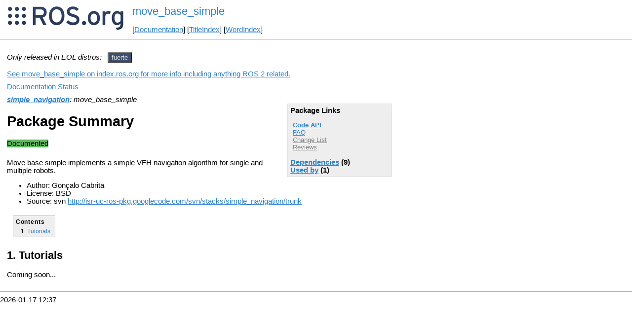

--- FILE ---
content_type: text/html
request_url: http://mirror.umd.edu/roswiki/move_base_simple.html?distro=fuerte
body_size: 8520
content:
<!DOCTYPE HTML PUBLIC "-//W3C//DTD HTML 4.01//EN" "http://www.w3.org/TR/html4/strict.dtd">
<html>
<head>
<link rel="canonical" href="http://wiki.ros.org/move_base_simple"/>
<meta http-equiv="content-type" content="text/html; charset=utf-8">
<title>move_base_simple</title>
<link rel="stylesheet" type="text/css" media="all" charset="utf-8" href="rostheme/css/common.css">
<link rel="stylesheet" type="text/css" media="screen" charset="utf-8" href="rostheme/css/screen.css">
<link rel="stylesheet" type="text/css" media="print" charset="utf-8" href="rostheme/css/print.css">
<style type="text/css">
ul.pagetitle{
  display: inline;
  margin: 0;
  padding: 0;
  font-size: 1.5em;
}
li.pagetitle{
  display: inline;
  margin: 0;
}
td.noborder {
  border: 0;
}
</style>
<script type="text/javascript" src="./custom/libraries/jquery.min.js"></script><script type="text/javascript" src="./custom/js/rosversion.js"></script><script type="text/javascript" src="./custom/js/seesaw.js"></script><script type="text/javascript" src="./custom/js/sorttable.js"></script></head>
<body>
<table>
<tr>
<td class="noborder">
<img src="logo.png">
</td>
<td class="noborder">
<ul class="pagetitle">
<li class="pagetitle"><a class="backlink">move_base_simple</a>
</ul>
<br><br>
[<a href="Documentation.html">Documentation</a>]&nbsp;[<a href="TitleIndex.html">TitleIndex</a>]&nbsp;[<a href="WordIndex.html">WordIndex</a>]&nbsp;
</td>
</tr>
</table>
<hr>
<div id="page">
<div dir="ltr" id="content" lang="en"><span class="anchor" id="top"></span>
<span class="anchor" id="line-1"></span><p class="line867"><span style="text-align:left"><i>Only released in EOL distros:</i>&nbsp;&nbsp;</span><span id="rosversion_selector" class="btn-group">
<button id="fuerte" class="btn btn-default" onClick="Version({show:['boxturtle_and_newer', 'cturtle_and_newer', 'diamondback_and_newer', 'electric_and_newer', 'fuerte_and_newer', 'fuerte_and_older', 'groovy_and_older', 'hydro_and_older', 'indigo_and_older', 'jade_and_older', 'kinetic_and_older', 'lunar_and_older', 'melodic_and_older', 'noetic_and_older', 'unstable_and_older', 'fuerte'], hide:['fuerte_and_newer', 'groovy_and_newer', 'hydro_and_newer', 'indigo_and_newer', 'jade_and_newer', 'kinetic_and_newer', 'lunar_and_newer', 'melodic_and_newer', 'noetic_and_newer', 'unstable_and_newer', 'boxturtle_and_older', 'cturtle_and_older', 'diamondback_and_older', 'electric_and_older', 'fuerte_and_older', 'boxturtle', 'cturtle', 'diamondback', 'electric', 'groovy', 'hydro', 'indigo', 'jade', 'kinetic', 'lunar', 'melodic', 'noetic', 'unstable'], target_ros_distro:'fuerte'});this.style.color='#e6e6e6';this.style.background='#3e4f6e';var distro_button = document.getElementById('boxturtle');if (distro_button) {  distro_button.style.background='#e6e6e6';  distro_button.style.color='#3e4f6e';}var distro_button = document.getElementById('cturtle');if (distro_button) {  distro_button.style.background='#e6e6e6';  distro_button.style.color='#3e4f6e';}var distro_button = document.getElementById('diamondback');if (distro_button) {  distro_button.style.background='#e6e6e6';  distro_button.style.color='#3e4f6e';}var distro_button = document.getElementById('electric');if (distro_button) {  distro_button.style.background='#e6e6e6';  distro_button.style.color='#3e4f6e';}var distro_button = document.getElementById('groovy');if (distro_button) {  distro_button.style.background='#e6e6e6';  distro_button.style.color='#3e4f6e';}var distro_button = document.getElementById('hydro');if (distro_button) {  distro_button.style.background='#e6e6e6';  distro_button.style.color='#3e4f6e';}var distro_button = document.getElementById('indigo');if (distro_button) {  distro_button.style.background='#e6e6e6';  distro_button.style.color='#3e4f6e';}var distro_button = document.getElementById('jade');if (distro_button) {  distro_button.style.background='#e6e6e6';  distro_button.style.color='#3e4f6e';}var distro_button = document.getElementById('kinetic');if (distro_button) {  distro_button.style.background='#e6e6e6';  distro_button.style.color='#3e4f6e';}var distro_button = document.getElementById('lunar');if (distro_button) {  distro_button.style.background='#e6e6e6';  distro_button.style.color='#3e4f6e';}var distro_button = document.getElementById('melodic');if (distro_button) {  distro_button.style.background='#e6e6e6';  distro_button.style.color='#3e4f6e';}var distro_button = document.getElementById('noetic');if (distro_button) {  distro_button.style.background='#e6e6e6';  distro_button.style.color='#3e4f6e';}var distro_button = document.getElementById('unstable');if (distro_button) {  distro_button.style.background='#e6e6e6';  distro_button.style.color='#3e4f6e';}return false"> fuerte </button>
</span><div id="doc_status_link" style="margin-bottom:10px"><span style="text-align:left"><a href="https://index.ros.org/p/move_base_simple">See move_base_simple on index.ros.org for more info including anything ROS 2 related.</a></span></div><div id="doc_status_link" style="margin-bottom:10px"><span style="text-align:left"><a href="javascript:toggleDocStatus()">Documentation Status</a></span></div><div id="doc_status" style="background:#CCCCCC;display:none;margin-top:0px;margin-bottom:0px;padding-top:0px"><ul style="padding-top:5px;margin-top:0px;margin-bottom:0px;padding-bottom:5px;"><li><b>fuerte:</b> <i>Documentation generated on January 06, 2014 at 11:25 AM</i></li><br></div><div class="version fuerte"><em><strong><a href="./simple_navigation.html?distro=fuerte">simple_navigation</a></strong>: move_base_simple</em><br><div class="package-links"><strong>Package Links</strong><ul><li><strong><a href="http://docs.ros.org/fuerte/api/move_base_simple/html">Code API</a></strong></li><li><a href="http://answers.ros.org/questions/scope:all/sort:activity-desc/tags:move_base_simple/page:1/">FAQ</a></li><li><a class="nonexistent" href="./simple_navigation(2f)ChangeList.html">Change List</a></li><li><a class="nonexistent" href="./move_base_simple(2f)Reviews.html">Reviews</a></li></ul><script type="text/javascript" src="./custom/js/roswiki.js"></script><strong><a href="#" onClick="toggleExpandable('fuertedependencies-list'); return false;">Dependencies</a> (9)</strong><br /><div id="fuertedependencies-list" style="display:none"><ul><li><a href="./actionlib.html?distro=fuerte">actionlib</a></li><li><a href="./angles.html?distro=fuerte">angles</a></li><li><a href="./geometry_msgs.html?distro=fuerte">geometry_msgs</a></li><li><a href="./message_filters.html?distro=fuerte">message_filters</a></li><li><a href="./move_base_msgs.html?distro=fuerte">move_base_msgs</a></li><li><a href="./nav_msgs.html?distro=fuerte">nav_msgs</a></li><li><a href="./roscpp.html?distro=fuerte">roscpp</a></li><li><a href="./tf.html?distro=fuerte">tf</a></li><li><a href="./visualization_msgs.html?distro=fuerte">visualization_msgs</a></li></ul></div><strong><a href="#" onClick="toggleExpandable('fuerteused-by-list'); return false;">Used by</a> (1)</strong><br /><div id="fuerteused-by-list" style="display:none"><ul><li><a href="./lse_miniq_bringup.html?distro=fuerte">lse_miniq_bringup</a></li></ul></div></div><h1>Package Summary</h1><p><div class="dropdown" style="display: inline-block; margin-bottom: 8px; margin-right: 4px;"><span class="badge" style="background-color: #5cb85c;"><span class="glyphicon glyphicon-ok" style="color: white;"></span> Documented </span></div><p id="package-info">
    	Move base simple implements a simple VFH navigation algorithm for single and multiple robots.
    <p id="package-info-1"><ul><li>Author: Gonçalo Cabrita</li><li>License: BSD</li><li>Source: svn <a href="http://isr-uc-ros-pkg.googlecode.com/svn/stacks/simple_navigation/trunk">http://isr-uc-ros-pkg.googlecode.com/svn/stacks/simple_navigation/trunk</a></li></ul></div><p class="line874"> <span class="anchor" id="line-2"></span><div class="table-of-contents"><p class="table-of-contents-heading">Contents<ol><li>
<a href="#Tutorials">Tutorials</a></li></ol></li></ol></div><p class="line874"> <span class="anchor" id="line-3"></span><span class="anchor" id="line-4"></span><p class="line867">
<h2 id="Tutorials">Tutorials</h2>
<span class="anchor" id="line-5"></span><p class="line874">Coming soon... <span class="anchor" id="line-6"></span><span class="anchor" id="line-7"></span><p class="line867"><span class="anchor" id="line-8"></span><p class="line867"><span class="anchor" id="line-9"></span><span class="anchor" id="bottom"></span></div>
</div>
<hr>
2026-01-17 12:37
</body>
</html>
